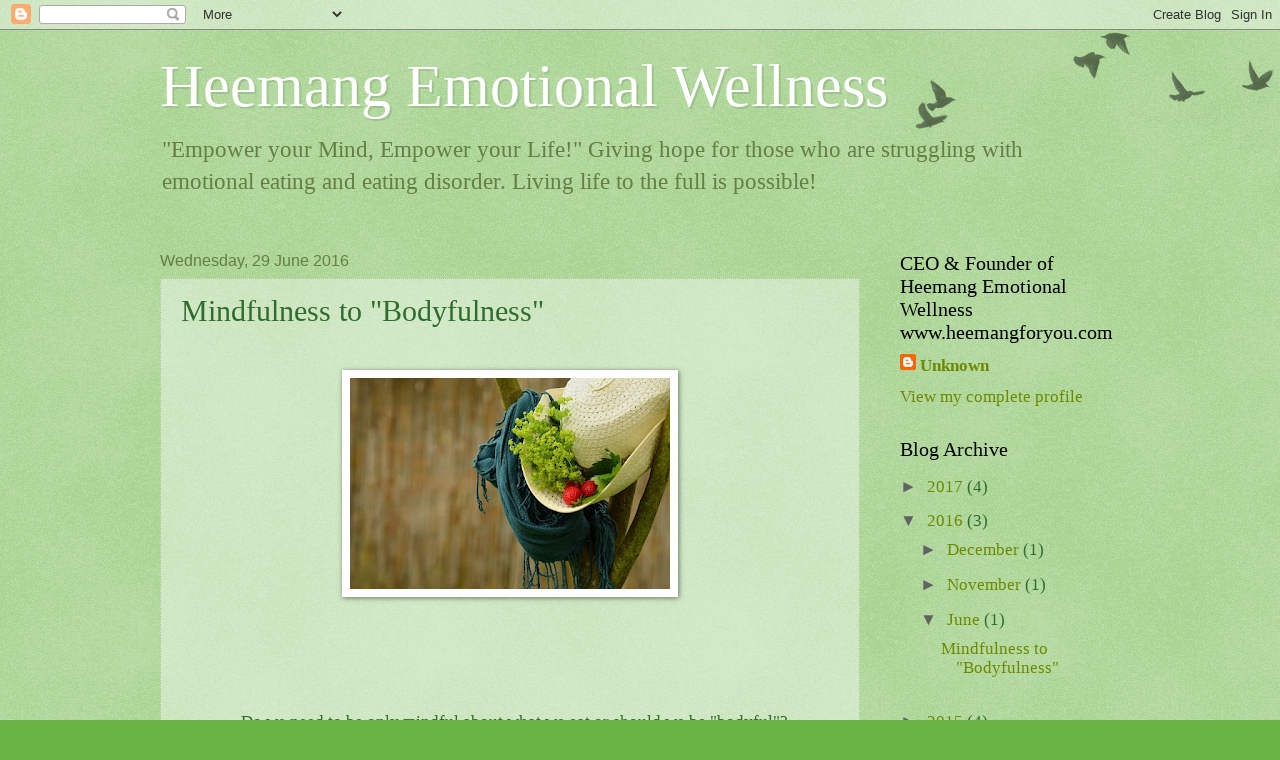

--- FILE ---
content_type: text/html; charset=UTF-8
request_url: http://blog.heemangforyou.com/2016/06/food-for-thoughts-vs-body.html
body_size: 17685
content:
<!DOCTYPE html>
<html class='v2' dir='ltr' xmlns='http://www.w3.org/1999/xhtml' xmlns:b='http://www.google.com/2005/gml/b' xmlns:data='http://www.google.com/2005/gml/data' xmlns:expr='http://www.google.com/2005/gml/expr'>
<head>
<link href='https://www.blogger.com/static/v1/widgets/335934321-css_bundle_v2.css' rel='stylesheet' type='text/css'/>
<meta content='width=1100' name='viewport'/>
<meta content='text/html; charset=UTF-8' http-equiv='Content-Type'/>
<meta content='blogger' name='generator'/>
<link href='http://blog.heemangforyou.com/favicon.ico' rel='icon' type='image/x-icon'/>
<link href='http://blog.heemangforyou.com/2016/06/food-for-thoughts-vs-body.html' rel='canonical'/>
<link rel="alternate" type="application/atom+xml" title="Heemang Emotional Wellness - Atom" href="http://blog.heemangforyou.com/feeds/posts/default" />
<link rel="alternate" type="application/rss+xml" title="Heemang Emotional Wellness - RSS" href="http://blog.heemangforyou.com/feeds/posts/default?alt=rss" />
<link rel="service.post" type="application/atom+xml" title="Heemang Emotional Wellness - Atom" href="https://www.blogger.com/feeds/5256239898680476161/posts/default" />

<link rel="alternate" type="application/atom+xml" title="Heemang Emotional Wellness - Atom" href="http://blog.heemangforyou.com/feeds/4239777748029024952/comments/default" />
<!--Can't find substitution for tag [blog.ieCssRetrofitLinks]-->
<link href='https://blogger.googleusercontent.com/img/b/R29vZ2xl/AVvXsEihPk_6f_zRURm0V1LvQWu2Q4Sn4yJDvtOtvTJf-BIbOQA1kPNyO0DPMhoNKMgGghg__DKvtzJ_6qLddoQmb-5_8Tzl2M3pxGKo-aB-TBOZmVtoU7RvETJ0GeO0jrjefHS4xjwjWrnfDNLS/s320/hat-1472974_640.jpg' rel='image_src'/>
<meta content='http://blog.heemangforyou.com/2016/06/food-for-thoughts-vs-body.html' property='og:url'/>
<meta content='    Mindfulness to &quot;Bodyfulness&quot;' property='og:title'/>
<meta content='                            Do we need to be only mindful about what we eat or should we be &quot;bodyful&quot;?   I don&#39;t know how you feel about eat...' property='og:description'/>
<meta content='https://blogger.googleusercontent.com/img/b/R29vZ2xl/AVvXsEihPk_6f_zRURm0V1LvQWu2Q4Sn4yJDvtOtvTJf-BIbOQA1kPNyO0DPMhoNKMgGghg__DKvtzJ_6qLddoQmb-5_8Tzl2M3pxGKo-aB-TBOZmVtoU7RvETJ0GeO0jrjefHS4xjwjWrnfDNLS/w1200-h630-p-k-no-nu/hat-1472974_640.jpg' property='og:image'/>
<title>Heemang Emotional Wellness:     Mindfulness to "Bodyfulness"</title>
<style id='page-skin-1' type='text/css'><!--
/*
-----------------------------------------------
Blogger Template Style
Name:     Watermark
Designer: Blogger
URL:      www.blogger.com
----------------------------------------------- */
/* Variable definitions
====================
<Variable name="keycolor" description="Main Color" type="color" default="#c0a154"/>
<Group description="Page Text" selector="body">
<Variable name="body.font" description="Font" type="font"
default="normal normal 14px Arial, Tahoma, Helvetica, FreeSans, sans-serif"/>
<Variable name="body.text.color" description="Text Color" type="color" default="#333333"/>
</Group>
<Group description="Backgrounds" selector=".main-inner">
<Variable name="body.background.color" description="Outer Background" type="color" default="#c0a154"/>
<Variable name="footer.background.color" description="Footer Background" type="color" default="transparent"/>
</Group>
<Group description="Links" selector=".main-inner">
<Variable name="link.color" description="Link Color" type="color" default="#cc3300"/>
<Variable name="link.visited.color" description="Visited Color" type="color" default="#993322"/>
<Variable name="link.hover.color" description="Hover Color" type="color" default="#ff3300"/>
</Group>
<Group description="Blog Title" selector=".header h1">
<Variable name="header.font" description="Title Font" type="font"
default="normal normal 60px Georgia, Utopia, 'Palatino Linotype', Palatino, serif"/>
<Variable name="header.text.color" description="Title Color" type="color" default="#ffffff" />
</Group>
<Group description="Blog Description" selector=".header .description">
<Variable name="description.text.color" description="Description Color" type="color"
default="#997755" />
</Group>
<Group description="Tabs Text" selector=".tabs-inner .widget li a">
<Variable name="tabs.font" description="Font" type="font"
default="normal normal 20px Georgia, Utopia, 'Palatino Linotype', Palatino, serif"/>
<Variable name="tabs.text.color" description="Text Color" type="color" default="#6e8900"/>
<Variable name="tabs.selected.text.color" description="Selected Color" type="color" default="#000000"/>
</Group>
<Group description="Tabs Background" selector=".tabs-outer .PageList">
<Variable name="tabs.background.color" description="Background Color" type="color" default="transparent"/>
<Variable name="tabs.separator.color" description="Separator Color" type="color" default="#69b442"/>
</Group>
<Group description="Date Header" selector="h2.date-header">
<Variable name="date.font" description="Font" type="font"
default="normal normal 16px Arial, Tahoma, Helvetica, FreeSans, sans-serif"/>
<Variable name="date.text.color" description="Text Color" type="color" default="#997755"/>
</Group>
<Group description="Post" selector="h3.post-title, .comments h4">
<Variable name="post.title.font" description="Title Font" type="font"
default="normal normal 30px Georgia, Utopia, 'Palatino Linotype', Palatino, serif"/>
<Variable name="post.background.color" description="Background Color" type="color" default="transparent"/>
<Variable name="post.border.color" description="Border Color" type="color" default="#ccbb99" />
</Group>
<Group description="Post Footer" selector=".post-footer">
<Variable name="post.footer.text.color" description="Text Color" type="color" default="#997755"/>
</Group>
<Group description="Gadgets" selector="h2">
<Variable name="widget.title.font" description="Title Font" type="font"
default="normal normal 20px Georgia, Utopia, 'Palatino Linotype', Palatino, serif"/>
<Variable name="widget.title.text.color" description="Title Color" type="color" default="#000000"/>
<Variable name="widget.alternate.text.color" description="Alternate Color" type="color" default="#777777"/>
</Group>
<Group description="Footer" selector=".footer-inner">
<Variable name="footer.text.color" description="Text Color" type="color" default="#2f6c2f"/>
<Variable name="footer.widget.title.text.color" description="Gadget Title Color" type="color" default="#000000"/>
</Group>
<Group description="Footer Links" selector=".footer-inner">
<Variable name="footer.link.color" description="Link Color" type="color" default="#6e8900"/>
<Variable name="footer.link.visited.color" description="Visited Color" type="color" default="#41460f"/>
<Variable name="footer.link.hover.color" description="Hover Color" type="color" default="#bbdc00"/>
</Group>
<Variable name="body.background" description="Body Background" type="background"
color="#69b442" default="$(color) url(https://resources.blogblog.com/blogblog/data/1kt/watermark/body_background_birds.png) repeat scroll top left"/>
<Variable name="body.background.overlay" description="Overlay Background" type="background" color="#69b442"
default="transparent url(https://resources.blogblog.com/blogblog/data/1kt/watermark/body_overlay_birds.png) no-repeat scroll top right"/>
<Variable name="body.background.overlay.height" description="Overlay Background Height" type="length" default="121px" min="0" max="1000px"/>
<Variable name="tabs.background.inner" description="Tabs Background Inner" type="url" default="none"/>
<Variable name="tabs.background.outer" description="Tabs Background Outer" type="url" default="none"/>
<Variable name="tabs.border.size" description="Tabs Border Size" type="length" default="0" min="0" max="10px"/>
<Variable name="tabs.shadow.spread" description="Tabs Shadow Spread" type="length" default="0" min="0" max="100px"/>
<Variable name="main.padding.top" description="Main Padding Top" type="length" default="30px" min="0" max="100px"/>
<Variable name="main.cap.height" description="Main Cap Height" type="length" default="0" min="0" max="100px"/>
<Variable name="main.cap.image" description="Main Cap Image" type="url" default="none"/>
<Variable name="main.cap.overlay" description="Main Cap Overlay" type="url" default="none"/>
<Variable name="main.background" description="Main Background" type="background"
default="transparent none no-repeat scroll top left"/>
<Variable name="post.background.url" description="Post Background URL" type="url"
default="url(https://resources.blogblog.com/blogblog/data/1kt/watermark/post_background_birds.png)"/>
<Variable name="post.border.size" description="Post Border Size" type="length" default="1px" min="0" max="10px"/>
<Variable name="post.border.style" description="Post Border Style" type="string" default="dotted"/>
<Variable name="post.shadow.spread" description="Post Shadow Spread" type="length" default="0" min="0" max="100px"/>
<Variable name="footer.background" description="Footer Background" type="background"
color="#000000" default="$(color) url(https://resources.blogblog.com/blogblog/data/1kt/watermark/body_background_navigator.png) repeat scroll top left"/>
<Variable name="mobile.background.overlay" description="Mobile Background Overlay" type="string"
default="transparent none repeat scroll top left"/>
<Variable name="startSide" description="Side where text starts in blog language" type="automatic" default="left"/>
<Variable name="endSide" description="Side where text ends in blog language" type="automatic" default="right"/>
*/
/* Use this with templates/1ktemplate-*.html */
/* Content
----------------------------------------------- */
body {
font: normal normal 18px Georgia, Utopia, 'Palatino Linotype', Palatino, serif;
color: #2f6c2f;
background: #69b442 url(https://resources.blogblog.com/blogblog/data/1kt/watermark/body_background_birds.png) repeat scroll top left;
}
html body .content-outer {
min-width: 0;
max-width: 100%;
width: 100%;
}
.content-outer {
font-size: 92%;
}
a:link {
text-decoration:none;
color: #6e8900;
}
a:visited {
text-decoration:none;
color: #41460f;
}
a:hover {
text-decoration:underline;
color: #bbdc00;
}
.body-fauxcolumns .cap-top {
margin-top: 30px;
background: transparent url(https://resources.blogblog.com/blogblog/data/1kt/watermark/body_overlay_birds.png) no-repeat scroll top right;
height: 121px;
}
.content-inner {
padding: 0;
}
/* Header
----------------------------------------------- */
.header-inner .Header .titlewrapper,
.header-inner .Header .descriptionwrapper {
padding-left: 20px;
padding-right: 20px;
}
.Header h1 {
font: normal normal 60px Georgia, Utopia, 'Palatino Linotype', Palatino, serif;
color: #ffffff;
text-shadow: 2px 2px rgba(0, 0, 0, .1);
}
.Header h1 a {
color: #ffffff;
}
.Header .description {
font-size: 140%;
color: #657e46;
}
/* Tabs
----------------------------------------------- */
.tabs-inner .section {
margin: 0 20px;
}
.tabs-inner .PageList, .tabs-inner .LinkList, .tabs-inner .Labels {
margin-left: -11px;
margin-right: -11px;
background-color: transparent;
border-top: 0 solid #ffffff;
border-bottom: 0 solid #ffffff;
-moz-box-shadow: 0 0 0 rgba(0, 0, 0, .3);
-webkit-box-shadow: 0 0 0 rgba(0, 0, 0, .3);
-goog-ms-box-shadow: 0 0 0 rgba(0, 0, 0, .3);
box-shadow: 0 0 0 rgba(0, 0, 0, .3);
}
.tabs-inner .PageList .widget-content,
.tabs-inner .LinkList .widget-content,
.tabs-inner .Labels .widget-content {
margin: -3px -11px;
background: transparent none  no-repeat scroll right;
}
.tabs-inner .widget ul {
padding: 2px 25px;
max-height: 34px;
background: transparent none no-repeat scroll left;
}
.tabs-inner .widget li {
border: none;
}
.tabs-inner .widget li a {
display: inline-block;
padding: .25em 1em;
font: normal normal 20px Georgia, Utopia, 'Palatino Linotype', Palatino, serif;
color: #6e8900;
border-right: 1px solid #69b442;
}
.tabs-inner .widget li:first-child a {
border-left: 1px solid #69b442;
}
.tabs-inner .widget li.selected a, .tabs-inner .widget li a:hover {
color: #000000;
}
/* Headings
----------------------------------------------- */
h2 {
font: normal normal 20px Georgia, Utopia, 'Palatino Linotype', Palatino, serif;
color: #000000;
margin: 0 0 .5em;
}
h2.date-header {
font: normal normal 16px Arial, Tahoma, Helvetica, FreeSans, sans-serif;
color: #657e46;
}
/* Main
----------------------------------------------- */
.main-inner .column-center-inner,
.main-inner .column-left-inner,
.main-inner .column-right-inner {
padding: 0 5px;
}
.main-outer {
margin-top: 0;
background: transparent none no-repeat scroll top left;
}
.main-inner {
padding-top: 30px;
}
.main-cap-top {
position: relative;
}
.main-cap-top .cap-right {
position: absolute;
height: 0;
width: 100%;
bottom: 0;
background: transparent none repeat-x scroll bottom center;
}
.main-cap-top .cap-left {
position: absolute;
height: 245px;
width: 280px;
right: 0;
bottom: 0;
background: transparent none no-repeat scroll bottom left;
}
/* Posts
----------------------------------------------- */
.post-outer {
padding: 15px 20px;
margin: 0 0 25px;
background: transparent url(https://resources.blogblog.com/blogblog/data/1kt/watermark/post_background_birds.png) repeat scroll top left;
_background-image: none;
border: dotted 1px #a3c68e;
-moz-box-shadow: 0 0 0 rgba(0, 0, 0, .1);
-webkit-box-shadow: 0 0 0 rgba(0, 0, 0, .1);
-goog-ms-box-shadow: 0 0 0 rgba(0, 0, 0, .1);
box-shadow: 0 0 0 rgba(0, 0, 0, .1);
}
h3.post-title {
font: normal normal 30px Georgia, Utopia, 'Palatino Linotype', Palatino, serif;
margin: 0;
}
.comments h4 {
font: normal normal 30px Georgia, Utopia, 'Palatino Linotype', Palatino, serif;
margin: 1em 0 0;
}
.post-body {
font-size: 105%;
line-height: 1.5;
position: relative;
}
.post-header {
margin: 0 0 1em;
color: #657e46;
}
.post-footer {
margin: 10px 0 0;
padding: 10px 0 0;
color: #657e46;
border-top: dashed 1px #626262;
}
#blog-pager {
font-size: 140%
}
#comments .comment-author {
padding-top: 1.5em;
border-top: dashed 1px #626262;
background-position: 0 1.5em;
}
#comments .comment-author:first-child {
padding-top: 0;
border-top: none;
}
.avatar-image-container {
margin: .2em 0 0;
}
/* Comments
----------------------------------------------- */
.comments .comments-content .icon.blog-author {
background-repeat: no-repeat;
background-image: url([data-uri]);
}
.comments .comments-content .loadmore a {
border-top: 1px solid #626262;
border-bottom: 1px solid #626262;
}
.comments .continue {
border-top: 2px solid #626262;
}
/* Widgets
----------------------------------------------- */
.widget ul, .widget #ArchiveList ul.flat {
padding: 0;
list-style: none;
}
.widget ul li, .widget #ArchiveList ul.flat li {
padding: .35em 0;
text-indent: 0;
border-top: dashed 1px #626262;
}
.widget ul li:first-child, .widget #ArchiveList ul.flat li:first-child {
border-top: none;
}
.widget .post-body ul {
list-style: disc;
}
.widget .post-body ul li {
border: none;
}
.widget .zippy {
color: #626262;
}
.post-body img, .post-body .tr-caption-container, .Profile img, .Image img,
.BlogList .item-thumbnail img {
padding: 5px;
background: #fff;
-moz-box-shadow: 1px 1px 5px rgba(0, 0, 0, .5);
-webkit-box-shadow: 1px 1px 5px rgba(0, 0, 0, .5);
-goog-ms-box-shadow: 1px 1px 5px rgba(0, 0, 0, .5);
box-shadow: 1px 1px 5px rgba(0, 0, 0, .5);
}
.post-body img, .post-body .tr-caption-container {
padding: 8px;
}
.post-body .tr-caption-container {
color: #333333;
}
.post-body .tr-caption-container img {
padding: 0;
background: transparent;
border: none;
-moz-box-shadow: 0 0 0 rgba(0, 0, 0, .1);
-webkit-box-shadow: 0 0 0 rgba(0, 0, 0, .1);
-goog-ms-box-shadow: 0 0 0 rgba(0, 0, 0, .1);
box-shadow: 0 0 0 rgba(0, 0, 0, .1);
}
/* Footer
----------------------------------------------- */
.footer-outer {
color:#a3c68e;
background: #000000 url(https://resources.blogblog.com/blogblog/data/1kt/watermark/body_background_navigator.png) repeat scroll top left;
}
.footer-outer a {
color: #e3ff43;
}
.footer-outer a:visited {
color: #b6cf22;
}
.footer-outer a:hover {
color: #e1ff68;
}
.footer-outer .widget h2 {
color: #c8ebb2;
}
/* Mobile
----------------------------------------------- */
body.mobile  {
background-size: 100% auto;
}
.mobile .body-fauxcolumn-outer {
background: transparent none repeat scroll top left;
}
html .mobile .mobile-date-outer {
border-bottom: none;
background: transparent url(https://resources.blogblog.com/blogblog/data/1kt/watermark/post_background_birds.png) repeat scroll top left;
_background-image: none;
margin-bottom: 10px;
}
.mobile .main-inner .date-outer {
padding: 0;
}
.mobile .main-inner .date-header {
margin: 10px;
}
.mobile .main-cap-top {
z-index: -1;
}
.mobile .content-outer {
font-size: 100%;
}
.mobile .post-outer {
padding: 10px;
}
.mobile .main-cap-top .cap-left {
background: transparent none no-repeat scroll bottom left;
}
.mobile .body-fauxcolumns .cap-top {
margin: 0;
}
.mobile-link-button {
background: transparent url(https://resources.blogblog.com/blogblog/data/1kt/watermark/post_background_birds.png) repeat scroll top left;
}
.mobile-link-button a:link, .mobile-link-button a:visited {
color: #6e8900;
}
.mobile-index-date .date-header {
color: #657e46;
}
.mobile-index-contents {
color: #2f6c2f;
}
.mobile .tabs-inner .section {
margin: 0;
}
.mobile .tabs-inner .PageList {
margin-left: 0;
margin-right: 0;
}
.mobile .tabs-inner .PageList .widget-content {
margin: 0;
color: #000000;
background: transparent url(https://resources.blogblog.com/blogblog/data/1kt/watermark/post_background_birds.png) repeat scroll top left;
}
.mobile .tabs-inner .PageList .widget-content .pagelist-arrow {
border-left: 1px solid #69b442;
}

--></style>
<style id='template-skin-1' type='text/css'><!--
body {
min-width: 1000px;
}
.content-outer, .content-fauxcolumn-outer, .region-inner {
min-width: 1000px;
max-width: 1000px;
_width: 1000px;
}
.main-inner .columns {
padding-left: 0px;
padding-right: 260px;
}
.main-inner .fauxcolumn-center-outer {
left: 0px;
right: 260px;
/* IE6 does not respect left and right together */
_width: expression(this.parentNode.offsetWidth -
parseInt("0px") -
parseInt("260px") + 'px');
}
.main-inner .fauxcolumn-left-outer {
width: 0px;
}
.main-inner .fauxcolumn-right-outer {
width: 260px;
}
.main-inner .column-left-outer {
width: 0px;
right: 100%;
margin-left: -0px;
}
.main-inner .column-right-outer {
width: 260px;
margin-right: -260px;
}
#layout {
min-width: 0;
}
#layout .content-outer {
min-width: 0;
width: 800px;
}
#layout .region-inner {
min-width: 0;
width: auto;
}
body#layout div.add_widget {
padding: 8px;
}
body#layout div.add_widget a {
margin-left: 32px;
}
--></style>
<link href='https://www.blogger.com/dyn-css/authorization.css?targetBlogID=5256239898680476161&amp;zx=984b11b3-d153-4e27-88ab-ad37b0ab4b14' media='none' onload='if(media!=&#39;all&#39;)media=&#39;all&#39;' rel='stylesheet'/><noscript><link href='https://www.blogger.com/dyn-css/authorization.css?targetBlogID=5256239898680476161&amp;zx=984b11b3-d153-4e27-88ab-ad37b0ab4b14' rel='stylesheet'/></noscript>
<meta name='google-adsense-platform-account' content='ca-host-pub-1556223355139109'/>
<meta name='google-adsense-platform-domain' content='blogspot.com'/>

<!-- data-ad-client=ca-pub-6990051328184768 -->

</head>
<body class='loading'>
<div class='navbar section' id='navbar' name='Navbar'><div class='widget Navbar' data-version='1' id='Navbar1'><script type="text/javascript">
    function setAttributeOnload(object, attribute, val) {
      if(window.addEventListener) {
        window.addEventListener('load',
          function(){ object[attribute] = val; }, false);
      } else {
        window.attachEvent('onload', function(){ object[attribute] = val; });
      }
    }
  </script>
<div id="navbar-iframe-container"></div>
<script type="text/javascript" src="https://apis.google.com/js/platform.js"></script>
<script type="text/javascript">
      gapi.load("gapi.iframes:gapi.iframes.style.bubble", function() {
        if (gapi.iframes && gapi.iframes.getContext) {
          gapi.iframes.getContext().openChild({
              url: 'https://www.blogger.com/navbar/5256239898680476161?po\x3d4239777748029024952\x26origin\x3dhttp://blog.heemangforyou.com',
              where: document.getElementById("navbar-iframe-container"),
              id: "navbar-iframe"
          });
        }
      });
    </script><script type="text/javascript">
(function() {
var script = document.createElement('script');
script.type = 'text/javascript';
script.src = '//pagead2.googlesyndication.com/pagead/js/google_top_exp.js';
var head = document.getElementsByTagName('head')[0];
if (head) {
head.appendChild(script);
}})();
</script>
</div></div>
<div class='body-fauxcolumns'>
<div class='fauxcolumn-outer body-fauxcolumn-outer'>
<div class='cap-top'>
<div class='cap-left'></div>
<div class='cap-right'></div>
</div>
<div class='fauxborder-left'>
<div class='fauxborder-right'></div>
<div class='fauxcolumn-inner'>
</div>
</div>
<div class='cap-bottom'>
<div class='cap-left'></div>
<div class='cap-right'></div>
</div>
</div>
</div>
<div class='content'>
<div class='content-fauxcolumns'>
<div class='fauxcolumn-outer content-fauxcolumn-outer'>
<div class='cap-top'>
<div class='cap-left'></div>
<div class='cap-right'></div>
</div>
<div class='fauxborder-left'>
<div class='fauxborder-right'></div>
<div class='fauxcolumn-inner'>
</div>
</div>
<div class='cap-bottom'>
<div class='cap-left'></div>
<div class='cap-right'></div>
</div>
</div>
</div>
<div class='content-outer'>
<div class='content-cap-top cap-top'>
<div class='cap-left'></div>
<div class='cap-right'></div>
</div>
<div class='fauxborder-left content-fauxborder-left'>
<div class='fauxborder-right content-fauxborder-right'></div>
<div class='content-inner'>
<header>
<div class='header-outer'>
<div class='header-cap-top cap-top'>
<div class='cap-left'></div>
<div class='cap-right'></div>
</div>
<div class='fauxborder-left header-fauxborder-left'>
<div class='fauxborder-right header-fauxborder-right'></div>
<div class='region-inner header-inner'>
<div class='header section' id='header' name='Header'><div class='widget Header' data-version='1' id='Header1'>
<div id='header-inner'>
<div class='titlewrapper'>
<h1 class='title'>
<a href='http://blog.heemangforyou.com/'>
Heemang Emotional Wellness
</a>
</h1>
</div>
<div class='descriptionwrapper'>
<p class='description'><span>"Empower your Mind, Empower your Life!" Giving hope for those who are struggling with emotional eating and eating disorder. Living life to the full is possible!</span></p>
</div>
</div>
</div></div>
</div>
</div>
<div class='header-cap-bottom cap-bottom'>
<div class='cap-left'></div>
<div class='cap-right'></div>
</div>
</div>
</header>
<div class='tabs-outer'>
<div class='tabs-cap-top cap-top'>
<div class='cap-left'></div>
<div class='cap-right'></div>
</div>
<div class='fauxborder-left tabs-fauxborder-left'>
<div class='fauxborder-right tabs-fauxborder-right'></div>
<div class='region-inner tabs-inner'>
<div class='tabs no-items section' id='crosscol' name='Cross-column'></div>
<div class='tabs no-items section' id='crosscol-overflow' name='Cross-Column 2'></div>
</div>
</div>
<div class='tabs-cap-bottom cap-bottom'>
<div class='cap-left'></div>
<div class='cap-right'></div>
</div>
</div>
<div class='main-outer'>
<div class='main-cap-top cap-top'>
<div class='cap-left'></div>
<div class='cap-right'></div>
</div>
<div class='fauxborder-left main-fauxborder-left'>
<div class='fauxborder-right main-fauxborder-right'></div>
<div class='region-inner main-inner'>
<div class='columns fauxcolumns'>
<div class='fauxcolumn-outer fauxcolumn-center-outer'>
<div class='cap-top'>
<div class='cap-left'></div>
<div class='cap-right'></div>
</div>
<div class='fauxborder-left'>
<div class='fauxborder-right'></div>
<div class='fauxcolumn-inner'>
</div>
</div>
<div class='cap-bottom'>
<div class='cap-left'></div>
<div class='cap-right'></div>
</div>
</div>
<div class='fauxcolumn-outer fauxcolumn-left-outer'>
<div class='cap-top'>
<div class='cap-left'></div>
<div class='cap-right'></div>
</div>
<div class='fauxborder-left'>
<div class='fauxborder-right'></div>
<div class='fauxcolumn-inner'>
</div>
</div>
<div class='cap-bottom'>
<div class='cap-left'></div>
<div class='cap-right'></div>
</div>
</div>
<div class='fauxcolumn-outer fauxcolumn-right-outer'>
<div class='cap-top'>
<div class='cap-left'></div>
<div class='cap-right'></div>
</div>
<div class='fauxborder-left'>
<div class='fauxborder-right'></div>
<div class='fauxcolumn-inner'>
</div>
</div>
<div class='cap-bottom'>
<div class='cap-left'></div>
<div class='cap-right'></div>
</div>
</div>
<!-- corrects IE6 width calculation -->
<div class='columns-inner'>
<div class='column-center-outer'>
<div class='column-center-inner'>
<div class='main section' id='main' name='Main'><div class='widget Blog' data-version='1' id='Blog1'>
<div class='blog-posts hfeed'>

          <div class="date-outer">
        
<h2 class='date-header'><span>Wednesday, 29 June 2016</span></h2>

          <div class="date-posts">
        
<div class='post-outer'>
<div class='post hentry uncustomized-post-template' itemprop='blogPost' itemscope='itemscope' itemtype='http://schema.org/BlogPosting'>
<meta content='https://blogger.googleusercontent.com/img/b/R29vZ2xl/AVvXsEihPk_6f_zRURm0V1LvQWu2Q4Sn4yJDvtOtvTJf-BIbOQA1kPNyO0DPMhoNKMgGghg__DKvtzJ_6qLddoQmb-5_8Tzl2M3pxGKo-aB-TBOZmVtoU7RvETJ0GeO0jrjefHS4xjwjWrnfDNLS/s320/hat-1472974_640.jpg' itemprop='image_url'/>
<meta content='5256239898680476161' itemprop='blogId'/>
<meta content='4239777748029024952' itemprop='postId'/>
<a name='4239777748029024952'></a>
<h3 class='post-title entry-title' itemprop='name'>
    Mindfulness to "Bodyfulness"
</h3>
<div class='post-header'>
<div class='post-header-line-1'></div>
</div>
<div class='post-body entry-content' id='post-body-4239777748029024952' itemprop='description articleBody'>
<div class="p1">
<span class="s1"><br /></span></div>
<div class="separator" style="clear: both; text-align: center;">
<a href="https://blogger.googleusercontent.com/img/b/R29vZ2xl/AVvXsEihPk_6f_zRURm0V1LvQWu2Q4Sn4yJDvtOtvTJf-BIbOQA1kPNyO0DPMhoNKMgGghg__DKvtzJ_6qLddoQmb-5_8Tzl2M3pxGKo-aB-TBOZmVtoU7RvETJ0GeO0jrjefHS4xjwjWrnfDNLS/s1600/hat-1472974_640.jpg" imageanchor="1" style="margin-left: 1em; margin-right: 1em;"><img border="0" height="211" src="https://blogger.googleusercontent.com/img/b/R29vZ2xl/AVvXsEihPk_6f_zRURm0V1LvQWu2Q4Sn4yJDvtOtvTJf-BIbOQA1kPNyO0DPMhoNKMgGghg__DKvtzJ_6qLddoQmb-5_8Tzl2M3pxGKo-aB-TBOZmVtoU7RvETJ0GeO0jrjefHS4xjwjWrnfDNLS/s320/hat-1472974_640.jpg" width="320" /></a></div>
<div class="p1">
<span class="s1"><br /></span></div>
<div class="p1">
<span class="s1"><br /></span></div>
<div class="p1">
<span class="s1"><br /></span></div>
<div class="p1">
<span class="s1"><br /></span></div>
<div class="p1">
<span class="s1">&nbsp; &nbsp; &nbsp; &nbsp; &nbsp; &nbsp; &nbsp; &nbsp;Do we need to be only mindful about what we eat or should we be "bodyful"?</span></div>
<div class="p2">
<span class="s1">I don't know how you feel about eating nowadays, but sure it doesn't seem to be as simple as it once was.</span></div>
<div class="p3">
<br /></div>
<div class="p1">
<span class="s1">As of late, everything we eat has been tangled up with numbers, rules and contradictions. It is almost a sin to even think about granny's delicious Sunday cake, or to dive into a hearty meal whilst celebrating a special event.</span><span class="s2">&nbsp;</span><span class="s1">We are told that we must eat our "fives a day", and avoid almost everything that used to be our main source of energy. Of course, there is no question about the fact that times have changed. Only few of us start the day at dawn out on the field, and return by sunset. We are not as active physically, but more so mentally, which also takes up a considerable amount of energy. Let's face it, life is not simple! But why must we make something as simple as feeding ourselves so complicated?</span></div>
<div class="p3">
<br /></div>
<div class="p1">
<span class="s1">Let&#8217;s just take a moment and remind ourselves what the definition of food is.</span></div>
<div class="p2">
<span class="s1">According to Wikipedia, "food is any substance consumed to provide nutritional support for the body. It is usually of plant or animal origin and contains essential nutrients, such as carbohydrates, fat, proteins, vitamins, and minerals. The substance is ingested by an organism and assimilated by the organism's cells in an effort to produce energy, maintain life or stimulate growth.&#8221;</span></div>
<div class="p2">
<span class="s1">According to the Webster dictionary, &#8220;food is something that nourishes, sustains, or supplies.&#8221;</span></div>
<div class="p3">
<br /></div>
<div class="p1">
<span class="s1">Before I go any further, I want to make sure that it is understood that I am not trying to approach this subject from a nutritional point of view; however, nutrition is the key to stay alive. I am not going to delve deep into the number of calories one must take in and the amount of macro and micronutrients that one&#8217;s body might need for living. We can hear and read about it often enough online and in health magazines, or seek advice from a practitioner. I am trying to provoke thought and open the doors to consideration about the entire experience of eating. We may be told by any number of sources how many calories we must eat per a day, for example, but we should aim to focus on the quality of the food as opposed to the amount of calories the food contains. Unfortunately, I, and many others have not always thought this way.</span></div>
<div class="p3">
<br /></div>
<div class="p1">
<span class="s1">Having a medical background myself, I had been deeply influenced by what is "healthy" or "good for me". I have often found myself in a mental debate while sitting at the dinner table; trying to decide whether to consume what I would simply enjoy eating, or to politely excuse myself and munch on something specifically designed in the name of a healthy diet.</span></div>
<div class="p3">
<br /></div>
<div class="p1">
<span class="s1">When I was young, I spent lot of my time on our farm and in the vineyard. I loved the autumn, not just because of the satisfying feeling we had when looking at our crops, but because of the special time we had during the harvest. It was one of those occasions when the whole family would get together and work from early morning until dark. Even though we had to get up early, we had the privilege of listening to wise old tales from the adults whilst harvesting the grapes. I remember feeling so tired and hungry by lunch time, and we all, young and old, jumped for joy when we saw my father's car arriving with delicious food. Adults had to get water from the well, but us kids could only watch from a distance, as it was very deep and they were worried that we might fall in. The kids were washed and scrubbed first, and then we waited patiently in line for food to be placed on our plates. Everything tasted delicious, even food that we typically didn&#8217;t like at any other time. There was everything from chicken stew, homemade pasta, and salad, to homemade cherry pie. We often ate sitting on the sand, or wherever one could find a place to sit. There were jokes to be told and songs to be sung. At this time, eating was like a ceremony.</span></div>
<div class="p3">
<br /></div>
<div class="p1">
<span class="s1">Not one of us were thinking whether the food was "unhealthy" or how many calories it contained. Nor did we check labels or asked mum how much of whichever ingredients were added to the dishes. We didn't eat with our head, we ate because we needed to have energy to go on working for another 6 to 8 hours. We ate because our body needed it; simple as that. What was most magical about this experience was everyone being together to share the meal, hearing the stories, and having a good laugh.</span></div>
<div class="p3">
<br /></div>
<div class="p1">
<span class="s1">More recently, the notion of having families sit down at the table to eat together is almost extinct. We may say we have no time, but the truth that is we hardly make the time. Eating barely seems to be an enjoyable activity anymore. We go into the grocery store and purchase according to the labels. Granny is no longer called for the recipes to the family's favourites. We no longer eat simply because our mouth is watered by the smell of a freshly baked loaf of bread. We eat because we are told to do so and we are treating this activity as one of the many tasks that we have on our list of things to do over the course of the day. Thus, eating has become an agenda.</span></div>
<div class="p2">
<br /></div>
<div class="p1">
<span class="s1">Everything around food is so complicated nowadays that we no longer know when we are hungry. We are unable to listen tour bodies and rely on what they tell us. Rather, we rely on what we learn and hear through the media, and above all, what our emotions tell us.</span><span class="s2">&nbsp;</span><span class="s1">Yes, there is no doubt that there are people who might benefit from "watching" what they eat. Personally, I doubt if that will make much difference for them long term unless severe allergies are a factor. Just think about it: How many smokers give up smoking because they know it is not good for them? They are sitting and puffing away, being completely aware of their behaviour - and so what? Does anybody care that the label says "smoking kills" right there on the packet?</span></div>
<div class="p3">
<br /></div>
<div class="p1">
<span class="s1">Sadly, our modern lifestyle is not just demolishing the meaning of sharing and eating, but also what food is in the most basic sense. It seems the more we focus on food and eating the further we get from it and the more complicated it becomes. Perhaps what we need is to find our way back to our body and reconnect. Learning to recognize when we are hungry and what our body needs is vital, because our individual needs are all different and we cannot put everyone into one "box".</span></div>
<div class="p2">
<br /></div>
<div class="p1">
<span class="s1">Most importantly, once we learn to appreciate our body for what it can do for us and treat it with love and respect, we will regain that ability to listen and have the instinct to give it what it needs. A holistic approach, including mind, body, and soul is essential; everything must work together to reach healthfulness and happiness. As with all good things, this does take time and patience, but can be achieved through trying new activities, practicing meditation, and being more involved in the process of cooking and learning where your food comes from.</span></div>
<div class="p3">
<br /></div>
<br />
<div class="p1">
<span class="s1">So, here&#8217;s some food for thought (pun intended): What changes will you make in order to become more connected with your body?</span></div>
<div style='clear: both;'></div>
</div>
<div class='post-footer'>
<div class='post-footer-line post-footer-line-1'>
<span class='post-author vcard'>
Posted by
<span class='fn' itemprop='author' itemscope='itemscope' itemtype='http://schema.org/Person'>
<meta content='https://www.blogger.com/profile/15656488504954064337' itemprop='url'/>
<a class='g-profile' href='https://www.blogger.com/profile/15656488504954064337' rel='author' title='author profile'>
<span itemprop='name'>Unknown</span>
</a>
</span>
</span>
<span class='post-timestamp'>
at
<meta content='http://blog.heemangforyou.com/2016/06/food-for-thoughts-vs-body.html' itemprop='url'/>
<a class='timestamp-link' href='http://blog.heemangforyou.com/2016/06/food-for-thoughts-vs-body.html' rel='bookmark' title='permanent link'><abbr class='published' itemprop='datePublished' title='2016-06-29T22:50:00-07:00'>22:50</abbr></a>
</span>
<span class='post-comment-link'>
</span>
<span class='post-icons'>
<span class='item-control blog-admin pid-1581838808'>
<a href='https://www.blogger.com/post-edit.g?blogID=5256239898680476161&postID=4239777748029024952&from=pencil' title='Edit Post'>
<img alt='' class='icon-action' height='18' src='https://resources.blogblog.com/img/icon18_edit_allbkg.gif' width='18'/>
</a>
</span>
</span>
<div class='post-share-buttons goog-inline-block'>
<a class='goog-inline-block share-button sb-email' href='https://www.blogger.com/share-post.g?blogID=5256239898680476161&postID=4239777748029024952&target=email' target='_blank' title='Email This'><span class='share-button-link-text'>Email This</span></a><a class='goog-inline-block share-button sb-blog' href='https://www.blogger.com/share-post.g?blogID=5256239898680476161&postID=4239777748029024952&target=blog' onclick='window.open(this.href, "_blank", "height=270,width=475"); return false;' target='_blank' title='BlogThis!'><span class='share-button-link-text'>BlogThis!</span></a><a class='goog-inline-block share-button sb-twitter' href='https://www.blogger.com/share-post.g?blogID=5256239898680476161&postID=4239777748029024952&target=twitter' target='_blank' title='Share to X'><span class='share-button-link-text'>Share to X</span></a><a class='goog-inline-block share-button sb-facebook' href='https://www.blogger.com/share-post.g?blogID=5256239898680476161&postID=4239777748029024952&target=facebook' onclick='window.open(this.href, "_blank", "height=430,width=640"); return false;' target='_blank' title='Share to Facebook'><span class='share-button-link-text'>Share to Facebook</span></a><a class='goog-inline-block share-button sb-pinterest' href='https://www.blogger.com/share-post.g?blogID=5256239898680476161&postID=4239777748029024952&target=pinterest' target='_blank' title='Share to Pinterest'><span class='share-button-link-text'>Share to Pinterest</span></a>
</div>
</div>
<div class='post-footer-line post-footer-line-2'>
<span class='post-labels'>
Labels:
<a href='http://blog.heemangforyou.com/search/label/balanced%20life' rel='tag'>balanced life</a>,
<a href='http://blog.heemangforyou.com/search/label/body%20image' rel='tag'>body image</a>,
<a href='http://blog.heemangforyou.com/search/label/bulimia%20nervosa' rel='tag'>bulimia nervosa</a>,
<a href='http://blog.heemangforyou.com/search/label/eating%20disorder' rel='tag'>eating disorder</a>,
<a href='http://blog.heemangforyou.com/search/label/eating%20disorder%20recovery' rel='tag'>eating disorder recovery</a>,
<a href='http://blog.heemangforyou.com/search/label/emotional%20eating' rel='tag'>emotional eating</a>,
<a href='http://blog.heemangforyou.com/search/label/healing' rel='tag'>healing</a>,
<a href='http://blog.heemangforyou.com/search/label/healthy%20eating' rel='tag'>healthy eating</a>,
<a href='http://blog.heemangforyou.com/search/label/hope' rel='tag'>hope</a>,
<a href='http://blog.heemangforyou.com/search/label/orthorexia' rel='tag'>orthorexia</a>,
<a href='http://blog.heemangforyou.com/search/label/wellness' rel='tag'>wellness</a>
</span>
</div>
<div class='post-footer-line post-footer-line-3'>
<span class='post-location'>
Location:
<a href='https://maps.google.com/maps?q=Vancouver,+BC,+Canada@49.2827291,-123.12073750000002&z=10' target='_blank'>Vancouver, BC, Canada</a>
</span>
</div>
</div>
</div>
<div class='comments' id='comments'>
<a name='comments'></a>
<h4>No comments:</h4>
<div id='Blog1_comments-block-wrapper'>
<dl class='avatar-comment-indent' id='comments-block'>
</dl>
</div>
<p class='comment-footer'>
<div class='comment-form'>
<a name='comment-form'></a>
<h4 id='comment-post-message'>Post a Comment</h4>
<p>
</p>
<a href='https://www.blogger.com/comment/frame/5256239898680476161?po=4239777748029024952&hl=en-GB&saa=85391&origin=http://blog.heemangforyou.com' id='comment-editor-src'></a>
<iframe allowtransparency='true' class='blogger-iframe-colorize blogger-comment-from-post' frameborder='0' height='410px' id='comment-editor' name='comment-editor' src='' width='100%'></iframe>
<script src='https://www.blogger.com/static/v1/jsbin/2830521187-comment_from_post_iframe.js' type='text/javascript'></script>
<script type='text/javascript'>
      BLOG_CMT_createIframe('https://www.blogger.com/rpc_relay.html');
    </script>
</div>
</p>
</div>
</div>

        </div></div>
      
</div>
<div class='blog-pager' id='blog-pager'>
<span id='blog-pager-newer-link'>
<a class='blog-pager-newer-link' href='http://blog.heemangforyou.com/2016/11/13-facts-about-eating-disorders.html' id='Blog1_blog-pager-newer-link' title='Newer Post'>Newer Post</a>
</span>
<span id='blog-pager-older-link'>
<a class='blog-pager-older-link' href='http://blog.heemangforyou.com/2015/11/dear-ed-eating-disorder-its-me.html' id='Blog1_blog-pager-older-link' title='Older Post'>Older Post</a>
</span>
<a class='home-link' href='http://blog.heemangforyou.com/'>Home</a>
</div>
<div class='clear'></div>
<div class='post-feeds'>
<div class='feed-links'>
Subscribe to:
<a class='feed-link' href='http://blog.heemangforyou.com/feeds/4239777748029024952/comments/default' target='_blank' type='application/atom+xml'>Post Comments (Atom)</a>
</div>
</div>
</div><div class='widget Subscribe' data-version='1' id='Subscribe1'>
<div style='white-space:nowrap'>
<h2 class='title'>Subscribe To</h2>
<div class='widget-content'>
<div class='subscribe-wrapper subscribe-type-POST'>
<div class='subscribe expanded subscribe-type-POST' id='SW_READER_LIST_Subscribe1POST' style='display:none;'>
<div class='top'>
<span class='inner' onclick='return(_SW_toggleReaderList(event, "Subscribe1POST"));'>
<img class='subscribe-dropdown-arrow' src='https://resources.blogblog.com/img/widgets/arrow_dropdown.gif'/>
<img align='absmiddle' alt='' border='0' class='feed-icon' src='https://resources.blogblog.com/img/icon_feed12.png'/>
Posts
</span>
<div class='feed-reader-links'>
<a class='feed-reader-link' href='https://www.netvibes.com/subscribe.php?url=http%3A%2F%2Fblog.heemangforyou.com%2Ffeeds%2Fposts%2Fdefault' target='_blank'>
<img src='https://resources.blogblog.com/img/widgets/subscribe-netvibes.png'/>
</a>
<a class='feed-reader-link' href='https://add.my.yahoo.com/content?url=http%3A%2F%2Fblog.heemangforyou.com%2Ffeeds%2Fposts%2Fdefault' target='_blank'>
<img src='https://resources.blogblog.com/img/widgets/subscribe-yahoo.png'/>
</a>
<a class='feed-reader-link' href='http://blog.heemangforyou.com/feeds/posts/default' target='_blank'>
<img align='absmiddle' class='feed-icon' src='https://resources.blogblog.com/img/icon_feed12.png'/>
                  Atom
                </a>
</div>
</div>
<div class='bottom'></div>
</div>
<div class='subscribe' id='SW_READER_LIST_CLOSED_Subscribe1POST' onclick='return(_SW_toggleReaderList(event, "Subscribe1POST"));'>
<div class='top'>
<span class='inner'>
<img class='subscribe-dropdown-arrow' src='https://resources.blogblog.com/img/widgets/arrow_dropdown.gif'/>
<span onclick='return(_SW_toggleReaderList(event, "Subscribe1POST"));'>
<img align='absmiddle' alt='' border='0' class='feed-icon' src='https://resources.blogblog.com/img/icon_feed12.png'/>
Posts
</span>
</span>
</div>
<div class='bottom'></div>
</div>
</div>
<div class='subscribe-wrapper subscribe-type-PER_POST'>
<div class='subscribe expanded subscribe-type-PER_POST' id='SW_READER_LIST_Subscribe1PER_POST' style='display:none;'>
<div class='top'>
<span class='inner' onclick='return(_SW_toggleReaderList(event, "Subscribe1PER_POST"));'>
<img class='subscribe-dropdown-arrow' src='https://resources.blogblog.com/img/widgets/arrow_dropdown.gif'/>
<img align='absmiddle' alt='' border='0' class='feed-icon' src='https://resources.blogblog.com/img/icon_feed12.png'/>
Comments
</span>
<div class='feed-reader-links'>
<a class='feed-reader-link' href='https://www.netvibes.com/subscribe.php?url=http%3A%2F%2Fblog.heemangforyou.com%2Ffeeds%2F4239777748029024952%2Fcomments%2Fdefault' target='_blank'>
<img src='https://resources.blogblog.com/img/widgets/subscribe-netvibes.png'/>
</a>
<a class='feed-reader-link' href='https://add.my.yahoo.com/content?url=http%3A%2F%2Fblog.heemangforyou.com%2Ffeeds%2F4239777748029024952%2Fcomments%2Fdefault' target='_blank'>
<img src='https://resources.blogblog.com/img/widgets/subscribe-yahoo.png'/>
</a>
<a class='feed-reader-link' href='http://blog.heemangforyou.com/feeds/4239777748029024952/comments/default' target='_blank'>
<img align='absmiddle' class='feed-icon' src='https://resources.blogblog.com/img/icon_feed12.png'/>
                  Atom
                </a>
</div>
</div>
<div class='bottom'></div>
</div>
<div class='subscribe' id='SW_READER_LIST_CLOSED_Subscribe1PER_POST' onclick='return(_SW_toggleReaderList(event, "Subscribe1PER_POST"));'>
<div class='top'>
<span class='inner'>
<img class='subscribe-dropdown-arrow' src='https://resources.blogblog.com/img/widgets/arrow_dropdown.gif'/>
<span onclick='return(_SW_toggleReaderList(event, "Subscribe1PER_POST"));'>
<img align='absmiddle' alt='' border='0' class='feed-icon' src='https://resources.blogblog.com/img/icon_feed12.png'/>
Comments
</span>
</span>
</div>
<div class='bottom'></div>
</div>
</div>
<div style='clear:both'></div>
</div>
</div>
<div class='clear'></div>
</div></div>
</div>
</div>
<div class='column-left-outer'>
<div class='column-left-inner'>
<aside>
</aside>
</div>
</div>
<div class='column-right-outer'>
<div class='column-right-inner'>
<aside>
<div class='sidebar section' id='sidebar-right-1'><div class='widget Profile' data-version='1' id='Profile1'>
<h2>CEO &amp; Founder of Heemang Emotional Wellness www.heemangforyou.com</h2>
<div class='widget-content'>
<dl class='profile-datablock'>
<dt class='profile-data'>
<a class='profile-name-link g-profile' href='https://www.blogger.com/profile/15656488504954064337' rel='author' style='background-image: url(//www.blogger.com/img/logo-16.png);'>
Unknown
</a>
</dt>
</dl>
<a class='profile-link' href='https://www.blogger.com/profile/15656488504954064337' rel='author'>View my complete profile</a>
<div class='clear'></div>
</div>
</div><div class='widget BlogArchive' data-version='1' id='BlogArchive1'>
<h2>Blog Archive</h2>
<div class='widget-content'>
<div id='ArchiveList'>
<div id='BlogArchive1_ArchiveList'>
<ul class='hierarchy'>
<li class='archivedate collapsed'>
<a class='toggle' href='javascript:void(0)'>
<span class='zippy'>

        &#9658;&#160;
      
</span>
</a>
<a class='post-count-link' href='http://blog.heemangforyou.com/2017/'>
2017
</a>
<span class='post-count' dir='ltr'>(4)</span>
<ul class='hierarchy'>
<li class='archivedate collapsed'>
<a class='toggle' href='javascript:void(0)'>
<span class='zippy'>

        &#9658;&#160;
      
</span>
</a>
<a class='post-count-link' href='http://blog.heemangforyou.com/2017/12/'>
December
</a>
<span class='post-count' dir='ltr'>(2)</span>
</li>
</ul>
<ul class='hierarchy'>
<li class='archivedate collapsed'>
<a class='toggle' href='javascript:void(0)'>
<span class='zippy'>

        &#9658;&#160;
      
</span>
</a>
<a class='post-count-link' href='http://blog.heemangforyou.com/2017/03/'>
March
</a>
<span class='post-count' dir='ltr'>(1)</span>
</li>
</ul>
<ul class='hierarchy'>
<li class='archivedate collapsed'>
<a class='toggle' href='javascript:void(0)'>
<span class='zippy'>

        &#9658;&#160;
      
</span>
</a>
<a class='post-count-link' href='http://blog.heemangforyou.com/2017/01/'>
January
</a>
<span class='post-count' dir='ltr'>(1)</span>
</li>
</ul>
</li>
</ul>
<ul class='hierarchy'>
<li class='archivedate expanded'>
<a class='toggle' href='javascript:void(0)'>
<span class='zippy toggle-open'>

        &#9660;&#160;
      
</span>
</a>
<a class='post-count-link' href='http://blog.heemangforyou.com/2016/'>
2016
</a>
<span class='post-count' dir='ltr'>(3)</span>
<ul class='hierarchy'>
<li class='archivedate collapsed'>
<a class='toggle' href='javascript:void(0)'>
<span class='zippy'>

        &#9658;&#160;
      
</span>
</a>
<a class='post-count-link' href='http://blog.heemangforyou.com/2016/12/'>
December
</a>
<span class='post-count' dir='ltr'>(1)</span>
</li>
</ul>
<ul class='hierarchy'>
<li class='archivedate collapsed'>
<a class='toggle' href='javascript:void(0)'>
<span class='zippy'>

        &#9658;&#160;
      
</span>
</a>
<a class='post-count-link' href='http://blog.heemangforyou.com/2016/11/'>
November
</a>
<span class='post-count' dir='ltr'>(1)</span>
</li>
</ul>
<ul class='hierarchy'>
<li class='archivedate expanded'>
<a class='toggle' href='javascript:void(0)'>
<span class='zippy toggle-open'>

        &#9660;&#160;
      
</span>
</a>
<a class='post-count-link' href='http://blog.heemangforyou.com/2016/06/'>
June
</a>
<span class='post-count' dir='ltr'>(1)</span>
<ul class='posts'>
<li><a href='http://blog.heemangforyou.com/2016/06/food-for-thoughts-vs-body.html'>Mindfulness to &quot;Bodyfulness&quot;</a></li>
</ul>
</li>
</ul>
</li>
</ul>
<ul class='hierarchy'>
<li class='archivedate collapsed'>
<a class='toggle' href='javascript:void(0)'>
<span class='zippy'>

        &#9658;&#160;
      
</span>
</a>
<a class='post-count-link' href='http://blog.heemangforyou.com/2015/'>
2015
</a>
<span class='post-count' dir='ltr'>(4)</span>
<ul class='hierarchy'>
<li class='archivedate collapsed'>
<a class='toggle' href='javascript:void(0)'>
<span class='zippy'>

        &#9658;&#160;
      
</span>
</a>
<a class='post-count-link' href='http://blog.heemangforyou.com/2015/11/'>
November
</a>
<span class='post-count' dir='ltr'>(1)</span>
</li>
</ul>
<ul class='hierarchy'>
<li class='archivedate collapsed'>
<a class='toggle' href='javascript:void(0)'>
<span class='zippy'>

        &#9658;&#160;
      
</span>
</a>
<a class='post-count-link' href='http://blog.heemangforyou.com/2015/04/'>
April
</a>
<span class='post-count' dir='ltr'>(1)</span>
</li>
</ul>
<ul class='hierarchy'>
<li class='archivedate collapsed'>
<a class='toggle' href='javascript:void(0)'>
<span class='zippy'>

        &#9658;&#160;
      
</span>
</a>
<a class='post-count-link' href='http://blog.heemangforyou.com/2015/01/'>
January
</a>
<span class='post-count' dir='ltr'>(2)</span>
</li>
</ul>
</li>
</ul>
<ul class='hierarchy'>
<li class='archivedate collapsed'>
<a class='toggle' href='javascript:void(0)'>
<span class='zippy'>

        &#9658;&#160;
      
</span>
</a>
<a class='post-count-link' href='http://blog.heemangforyou.com/2014/'>
2014
</a>
<span class='post-count' dir='ltr'>(3)</span>
<ul class='hierarchy'>
<li class='archivedate collapsed'>
<a class='toggle' href='javascript:void(0)'>
<span class='zippy'>

        &#9658;&#160;
      
</span>
</a>
<a class='post-count-link' href='http://blog.heemangforyou.com/2014/11/'>
November
</a>
<span class='post-count' dir='ltr'>(1)</span>
</li>
</ul>
<ul class='hierarchy'>
<li class='archivedate collapsed'>
<a class='toggle' href='javascript:void(0)'>
<span class='zippy'>

        &#9658;&#160;
      
</span>
</a>
<a class='post-count-link' href='http://blog.heemangforyou.com/2014/10/'>
October
</a>
<span class='post-count' dir='ltr'>(1)</span>
</li>
</ul>
<ul class='hierarchy'>
<li class='archivedate collapsed'>
<a class='toggle' href='javascript:void(0)'>
<span class='zippy'>

        &#9658;&#160;
      
</span>
</a>
<a class='post-count-link' href='http://blog.heemangforyou.com/2014/08/'>
August
</a>
<span class='post-count' dir='ltr'>(1)</span>
</li>
</ul>
</li>
</ul>
</div>
</div>
<div class='clear'></div>
</div>
</div><div class='widget ContactForm' data-version='1' id='ContactForm1'>
<h2 class='title'>Contact Form</h2>
<div class='contact-form-widget'>
<div class='form'>
<form name='contact-form'>
<p></p>
Name
<br/>
<input class='contact-form-name' id='ContactForm1_contact-form-name' name='name' size='30' type='text' value=''/>
<p></p>
Email
<span style='font-weight: bolder;'>*</span>
<br/>
<input class='contact-form-email' id='ContactForm1_contact-form-email' name='email' size='30' type='text' value=''/>
<p></p>
Message
<span style='font-weight: bolder;'>*</span>
<br/>
<textarea class='contact-form-email-message' cols='25' id='ContactForm1_contact-form-email-message' name='email-message' rows='5'></textarea>
<p></p>
<input class='contact-form-button contact-form-button-submit' id='ContactForm1_contact-form-submit' type='button' value='Send'/>
<p></p>
<div style='text-align: center; max-width: 222px; width: 100%'>
<p class='contact-form-error-message' id='ContactForm1_contact-form-error-message'></p>
<p class='contact-form-success-message' id='ContactForm1_contact-form-success-message'></p>
</div>
</form>
</div>
</div>
<div class='clear'></div>
</div><div class='widget Translate' data-version='1' id='Translate1'>
<h2 class='title'>Translate</h2>
<div id='google_translate_element'></div>
<script>
    function googleTranslateElementInit() {
      new google.translate.TranslateElement({
        pageLanguage: 'en',
        autoDisplay: 'true',
        layout: google.translate.TranslateElement.InlineLayout.VERTICAL
      }, 'google_translate_element');
    }
  </script>
<script src='//translate.google.com/translate_a/element.js?cb=googleTranslateElementInit'></script>
<div class='clear'></div>
</div><div class='widget Stats' data-version='1' id='Stats3'>
<h2>Total Pageviews</h2>
<div class='widget-content'>
<div id='Stats3_content' style='display: none;'>
<span class='counter-wrapper text-counter-wrapper' id='Stats3_totalCount'>
</span>
<div class='clear'></div>
</div>
</div>
</div><div class='widget Label' data-version='1' id='Label1'>
<h2>Labels</h2>
<div class='widget-content list-label-widget-content'>
<ul>
<li>
<a dir='ltr' href='http://blog.heemangforyou.com/search/label/anorexia%20nervosa'>anorexia nervosa</a>
</li>
<li>
<a dir='ltr' href='http://blog.heemangforyou.com/search/label/balanced%20life'>balanced life</a>
</li>
<li>
<a dir='ltr' href='http://blog.heemangforyou.com/search/label/body%20image'>body image</a>
</li>
<li>
<a dir='ltr' href='http://blog.heemangforyou.com/search/label/bulimia%20nervosa'>bulimia nervosa</a>
</li>
<li>
<a dir='ltr' href='http://blog.heemangforyou.com/search/label/disordered%20eating'>disordered eating</a>
</li>
<li>
<a dir='ltr' href='http://blog.heemangforyou.com/search/label/eating%20disorder'>eating disorder</a>
</li>
<li>
<a dir='ltr' href='http://blog.heemangforyou.com/search/label/eating%20disorder%20recovery'>eating disorder recovery</a>
</li>
<li>
<a dir='ltr' href='http://blog.heemangforyou.com/search/label/embrace%20life'>embrace life</a>
</li>
<li>
<a dir='ltr' href='http://blog.heemangforyou.com/search/label/emotional%20eating'>emotional eating</a>
</li>
<li>
<a dir='ltr' href='http://blog.heemangforyou.com/search/label/healing'>healing</a>
</li>
<li>
<a dir='ltr' href='http://blog.heemangforyou.com/search/label/health'>health</a>
</li>
<li>
<a dir='ltr' href='http://blog.heemangforyou.com/search/label/healthy%20eating'>healthy eating</a>
</li>
<li>
<a dir='ltr' href='http://blog.heemangforyou.com/search/label/hope'>hope</a>
</li>
<li>
<a dir='ltr' href='http://blog.heemangforyou.com/search/label/mental%20health'>mental health</a>
</li>
<li>
<a dir='ltr' href='http://blog.heemangforyou.com/search/label/New%20Year%20resolution'>New Year resolution</a>
</li>
<li>
<a dir='ltr' href='http://blog.heemangforyou.com/search/label/orthorexia'>orthorexia</a>
</li>
<li>
<a dir='ltr' href='http://blog.heemangforyou.com/search/label/recovery'>recovery</a>
</li>
<li>
<a dir='ltr' href='http://blog.heemangforyou.com/search/label/straving'>straving</a>
</li>
<li>
<a dir='ltr' href='http://blog.heemangforyou.com/search/label/wellness'>wellness</a>
</li>
</ul>
<div class='clear'></div>
</div>
</div><div class='widget PopularPosts' data-version='1' id='PopularPosts1'>
<h2>Popular Posts</h2>
<div class='widget-content popular-posts'>
<ul>
<li>
<div class='item-content'>
<div class='item-thumbnail'>
<a href='http://blog.heemangforyou.com/2017/03/who-is-forcing-you-to-starve.html' target='_blank'>
<img alt='' border='0' height='72' src='https://blogger.googleusercontent.com/img/b/R29vZ2xl/AVvXsEja11HcoEcfXqNIiIT78iAg36ZSXwjP2R7M1wnLHiZAtXHw31EB61hkG7tM4sCwFXCtyatW2OJxLqvEP_1FCLnEsjOk8IcXFR0WkQC0ITySexcIw34_dV5uUasYkS1IFB0X15iX1s3QdVkt/s72-c/jail-cells-429638_640.jpg' width='72'/>
</a>
</div>
<div class='item-title'><a href='http://blog.heemangforyou.com/2017/03/who-is-forcing-you-to-starve.html'>Who is forcing you to starve?</a></div>
<div class='item-snippet'>    &#160; &#160; &#160; &#160; &#160; &#160; &#160; &#160; &#160; &#160; &#160; &#160; &#160; &#160; &#160; &#160; &#160; &#160; &#160; &#160; &#160; &#160; &#160; &#160;     You may or may not have heard people say: &quot; You chose your eating disorder!...</div>
</div>
<div style='clear: both;'></div>
</li>
<li>
<div class='item-content'>
<div class='item-thumbnail'>
<a href='http://blog.heemangforyou.com/2014/09/you-can-not-choose-to-have-eating.html' target='_blank'>
<img alt='' border='0' height='72' src='https://blogger.googleusercontent.com/img/b/R29vZ2xl/AVvXsEgU_68Mx17ivZ4MszTESzvZ8X02hrQc8TsuR9jeZe6goOlPpBmViKL9T6yK3dYRL6YAmsXss2z1r-1yLQKv4pcnmB7H-RYVj3x16iN_r4UInAPo0gMhIH_vo2Jjz5m4YUatYotjLsDatHV5/s72-c/boxing.jpg' width='72'/>
</a>
</div>
<div class='item-title'><a href='http://blog.heemangforyou.com/2014/09/you-can-not-choose-to-have-eating.html'>You cannot choose to have an eating disorder but you can choose to fight against it!</a></div>
<div class='item-snippet'>&#160; &#160; &#160; &#160; &#160; &#160; &#160; &#160; &#160; &#160; &#160; &#160; &#160; &#160; &#160; &#160;       &#160; &#160; &#160; &#160; &#160; &#160; &#160; &#160; &#160; &#160; &#160; &#160; &#160;It&#39;s your battle, your fight and your victory!   &#160;You might have heard pe...</div>
</div>
<div style='clear: both;'></div>
</li>
<li>
<div class='item-content'>
<div class='item-thumbnail'>
<a href='http://blog.heemangforyou.com/2016/06/food-for-thoughts-vs-body.html' target='_blank'>
<img alt='' border='0' height='72' src='https://blogger.googleusercontent.com/img/b/R29vZ2xl/AVvXsEihPk_6f_zRURm0V1LvQWu2Q4Sn4yJDvtOtvTJf-BIbOQA1kPNyO0DPMhoNKMgGghg__DKvtzJ_6qLddoQmb-5_8Tzl2M3pxGKo-aB-TBOZmVtoU7RvETJ0GeO0jrjefHS4xjwjWrnfDNLS/s72-c/hat-1472974_640.jpg' width='72'/>
</a>
</div>
<div class='item-title'><a href='http://blog.heemangforyou.com/2016/06/food-for-thoughts-vs-body.html'>    Mindfulness to "Bodyfulness"</a></div>
<div class='item-snippet'>             &#160; &#160; &#160; &#160; &#160; &#160; &#160; &#160;Do we need to be only mindful about what we eat or should we be &quot;bodyful&quot;?   I don&#39;t know how you ...</div>
</div>
<div style='clear: both;'></div>
</li>
<li>
<div class='item-content'>
<div class='item-title'><a href='http://blog.heemangforyou.com/2014/11/is-your-worth-measured-by-what-you-eat.html'>Is your worth measured by what you eat? - Eating (food) has got no moral values..or has it..?-</a></div>
<div class='item-snippet'> Is your worth measured by what you eat? -Eating has got no moral values..... or has it...?-     &#160;I am sure you have heard your parents prai...</div>
</div>
<div style='clear: both;'></div>
</li>
<li>
<div class='item-content'>
<div class='item-title'><a href='http://blog.heemangforyou.com/2015/01/what-have-you-traded-your-eating.html'>What have you traded your eating disorder for...?</a></div>
<div class='item-snippet'>     Before I write any further, I want to clearly state that full recovery IS Possible!     What is being &#39;recovered&#39; from an eatin...</div>
</div>
<div style='clear: both;'></div>
</li>
<li>
<div class='item-content'>
<div class='item-thumbnail'>
<a href='http://blog.heemangforyou.com/2017/12/what-you-need-is-not-new-you-but-to.html' target='_blank'>
<img alt='' border='0' height='72' src='https://blogger.googleusercontent.com/img/b/R29vZ2xl/AVvXsEgmJ_-RlnMjN5vUFrXTnINb_U0H-DD14xZ5PZ2vS6Z17DMPkQFkJWpX8MTinunryoAHJB8tvRXmH_fDFhKbiZBUHgvCzZOarTvaXCqlV1SQne62umvfNiW8fY1Fk2PTB4k2ZDXsL-qwOosk/s72-c/IMG_1044.jpg' width='72'/>
</a>
</div>
<div class='item-title'><a href='http://blog.heemangforyou.com/2017/12/what-you-need-is-not-new-you-but-to.html'>What you need is not a &#8220; new you&#8221; but to embrace &#8220;You&#8221; in 2018!</a></div>
<div class='item-snippet'>                Probably you have noticed one of those advertisements with the suggestions that you need a &quot; new you&quot; - New Year, ...</div>
</div>
<div style='clear: both;'></div>
</li>
<li>
<div class='item-content'>
<div class='item-thumbnail'>
<a href='http://blog.heemangforyou.com/2017/12/full-recovery-is-possible.html' target='_blank'>
<img alt='' border='0' height='72' src='https://blogger.googleusercontent.com/img/b/R29vZ2xl/AVvXsEidIVddU7BQXmRZf-QGsndyEcRnYJD94HOHWI5KagOYzf9AtT0fppKDg5_oIJJwWqKK7Yx7cxUQVeDA97y12xyC7ff0ii1GS4bqT1zUx0fkSvc-CVYCxEtxYnWTA_7u2pwXaWBLitC0enEJ/s72-c/heart-700141_640.jpg' width='72'/>
</a>
</div>
<div class='item-title'><a href='http://blog.heemangforyou.com/2017/12/full-recovery-is-possible.html'>Full recovery IS possible!</a></div>
<div class='item-snippet'> &#160; &#160; &#160; &#160; &#160; &#160; &#160; &#160; &#160; &#160; &#160; &#160; &#160; &#160; &#160; &#160; &#160; &#160; &#160; &#160; &#160; &#160; &#160; &#160; &#160; &#160; &#160; &#160; &#160; &#160; &#160; &#160; &#160; &#160; &#160; &#160;&#160;              What does being &#39;recovered&#39; from an eating di...</div>
</div>
<div style='clear: both;'></div>
</li>
<li>
<div class='item-content'>
<div class='item-thumbnail'>
<a href='http://blog.heemangforyou.com/2015/11/dear-ed-eating-disorder-its-me.html' target='_blank'>
<img alt='' border='0' height='72' src='https://blogger.googleusercontent.com/img/b/R29vZ2xl/AVvXsEiShrivnnUW8LN95kEUjNPNdvqXv98Kw-dOFINEh8C2HMhfm6Ad-mK-h18TpG808Y9wmnx-OwQ3CkwnkEfw45nICCTCElXMLmnZQDaCot3E-rjmmdtpOU8wC85TQfldugJBegUC-Vo_FNIa/s72-c/writing-history.jpg' width='72'/>
</a>
</div>
<div class='item-title'><a href='http://blog.heemangforyou.com/2015/11/dear-ed-eating-disorder-its-me.html'>Dear ED ( eating disorder)..... it's ME!</a></div>
<div class='item-snippet'> &#160; &#160; &#160; &#160; &#160; &#160; &#160; &#160; &#160; &#160; &#160; &#160; &#160; &#160; &#160; &#160; &#160; &#160; &#160; &#160; &#160; &#160; &#160; &#160; &#160; &#160; &#160; &#160; &#160; &#160; &#160; &#160; &#160; &#160; &#160; &#160;    &#160; &#160; &#160; &#160;&#160;  &#160; &#160; &#160; &#160; &#160; &#160; &#160; &#160; &#160; &#160; &#160;&#160;   &#160; I am only guessing but you ...</div>
</div>
<div style='clear: both;'></div>
</li>
<li>
<div class='item-content'>
<div class='item-thumbnail'>
<a href='http://blog.heemangforyou.com/2015/04/the-voice-that-holds-you-back.html' target='_blank'>
<img alt='' border='0' height='72' src='https://blogger.googleusercontent.com/img/b/R29vZ2xl/AVvXsEgSmReFCIDwEKtuXHpd6bCqez4AVIU2TOrlOsWr0DCExp1ypPq_TXwepXyg2zhBseaOR9xeuYAAjj7lFgOlAdSXclJmfZWHUluS3h07qCcCxNM6QA_mJziAnpIpUQx67183bNjsRVG4WLaR/s72-c/prison_cell_of_life-1522078.jpg' width='72'/>
</a>
</div>
<div class='item-title'><a href='http://blog.heemangforyou.com/2015/04/the-voice-that-holds-you-back.html'>&#8216;The voice' that holds you back.</a></div>
<div class='item-snippet'>   Why is recovery not as attractive as most people may think it is...?     Before I begin to explain why I think recovery might not feel su...</div>
</div>
<div style='clear: both;'></div>
</li>
<li>
<div class='item-content'>
<div class='item-thumbnail'>
<a href='http://blog.heemangforyou.com/2016/11/13-facts-about-eating-disorders.html' target='_blank'>
<img alt='' border='0' height='72' src='https://blogger.googleusercontent.com/img/b/R29vZ2xl/AVvXsEierL3ZJCqYaEqjM8fhRk-pAzUhRBOjEf07Z6na1eXMMo4XRIY8NJDzr7wKEv51gouL6DWB449SdSdEwr2-9w1C00_hQvPTjfjq5nbnHBqEiqIpnMhUUenS4J5NwfQFuKATaou2KlV_k5Ri/s72-c/sculpture-447042_640.jpg' width='72'/>
</a>
</div>
<div class='item-title'><a href='http://blog.heemangforyou.com/2016/11/13-facts-about-eating-disorders.html'>13 Facts about Eating Disorders</a></div>
<div class='item-snippet'> &#160; &#160; &#160; &#160; &#160; &#160; &#160; &#160; &#160; &#160; &#160; &#160; &#160; &#160;&#160;  &#160; &#160; &#160; &#160; &#160; &#160; &#160; &#160; &#160; &#160; &#160; &#160; &#160; &#160; &#160; &#160; &#160;               1, Eating disorders are real.   2, Eating disorder kills, reg...</div>
</div>
<div style='clear: both;'></div>
</li>
</ul>
<div class='clear'></div>
</div>
</div><div class='widget HTML' data-version='1' id='HTML4'>
<h2 class='title'>About</h2>
<div class='widget-content'>
</div>
<div class='clear'></div>
</div><div class='widget HTML' data-version='1' id='HTML3'>
<h2 class='title'>Facebook</h2>
<div class='widget-content'>
</div>
<div class='clear'></div>
</div>
<div class='widget HTML' data-version='1' id='HTML1'>
<h2 class='title'>Instagram</h2>
<div class='widget-content'>
</div>
<div class='clear'></div>
</div></div>
</aside>
</div>
</div>
</div>
<div style='clear: both'></div>
<!-- columns -->
</div>
<!-- main -->
</div>
</div>
<div class='main-cap-bottom cap-bottom'>
<div class='cap-left'></div>
<div class='cap-right'></div>
</div>
</div>
<footer>
<div class='footer-outer'>
<div class='footer-cap-top cap-top'>
<div class='cap-left'></div>
<div class='cap-right'></div>
</div>
<div class='fauxborder-left footer-fauxborder-left'>
<div class='fauxborder-right footer-fauxborder-right'></div>
<div class='region-inner footer-inner'>
<div class='foot section' id='footer-1'><div class='widget FeaturedPost' data-version='1' id='FeaturedPost1'>
<h2 class='title'>Featured post</h2>
<div class='post-summary'>
<h3><a href='http://blog.heemangforyou.com/2014/09/you-can-not-choose-to-have-eating.html'>You cannot choose to have an eating disorder but you can choose to fight against it!</a></h3>
<p>
&#160; &#160; &#160; &#160; &#160; &#160; &#160; &#160; &#160; &#160; &#160; &#160; &#160; &#160; &#160; &#160;       &#160; &#160; &#160; &#160; &#160; &#160; &#160; &#160; &#160; &#160; &#160; &#160; &#160;It&#39;s your battle, your fight and your victory!   &#160;You might have heard pe...
</p>
<img class='image' src='https://blogger.googleusercontent.com/img/b/R29vZ2xl/AVvXsEgU_68Mx17ivZ4MszTESzvZ8X02hrQc8TsuR9jeZe6goOlPpBmViKL9T6yK3dYRL6YAmsXss2z1r-1yLQKv4pcnmB7H-RYVj3x16iN_r4UInAPo0gMhIH_vo2Jjz5m4YUatYotjLsDatHV5/s320/boxing.jpg'/>
</div>
<style type='text/css'>
    .image {
      width: 100%;
    }
  </style>
<div class='clear'></div>
</div></div>
<table border='0' cellpadding='0' cellspacing='0' class='section-columns columns-2'>
<tbody>
<tr>
<td class='first columns-cell'>
<div class='foot no-items section' id='footer-2-1'></div>
</td>
<td class='columns-cell'>
<div class='foot no-items section' id='footer-2-2'></div>
</td>
</tr>
</tbody>
</table>
<!-- outside of the include in order to lock Attribution widget -->
<div class='foot section' id='footer-3' name='Footer'><div class='widget Attribution' data-version='1' id='Attribution1'>
<div class='widget-content' style='text-align: center;'>
Powered by <a href='https://www.blogger.com' target='_blank'>Blogger</a>.
</div>
<div class='clear'></div>
</div></div>
</div>
</div>
<div class='footer-cap-bottom cap-bottom'>
<div class='cap-left'></div>
<div class='cap-right'></div>
</div>
</div>
</footer>
<!-- content -->
</div>
</div>
<div class='content-cap-bottom cap-bottom'>
<div class='cap-left'></div>
<div class='cap-right'></div>
</div>
</div>
</div>
<script type='text/javascript'>
    window.setTimeout(function() {
        document.body.className = document.body.className.replace('loading', '');
      }, 10);
  </script>

<script type="text/javascript" src="https://www.blogger.com/static/v1/widgets/2028843038-widgets.js"></script>
<script type='text/javascript'>
window['__wavt'] = 'AOuZoY7FULXxsCBb2TBsv3ovA71qjDjNFg:1769307813558';_WidgetManager._Init('//www.blogger.com/rearrange?blogID\x3d5256239898680476161','//blog.heemangforyou.com/2016/06/food-for-thoughts-vs-body.html','5256239898680476161');
_WidgetManager._SetDataContext([{'name': 'blog', 'data': {'blogId': '5256239898680476161', 'title': 'Heemang Emotional Wellness', 'url': 'http://blog.heemangforyou.com/2016/06/food-for-thoughts-vs-body.html', 'canonicalUrl': 'http://blog.heemangforyou.com/2016/06/food-for-thoughts-vs-body.html', 'homepageUrl': 'http://blog.heemangforyou.com/', 'searchUrl': 'http://blog.heemangforyou.com/search', 'canonicalHomepageUrl': 'http://blog.heemangforyou.com/', 'blogspotFaviconUrl': 'http://blog.heemangforyou.com/favicon.ico', 'bloggerUrl': 'https://www.blogger.com', 'hasCustomDomain': true, 'httpsEnabled': false, 'enabledCommentProfileImages': true, 'gPlusViewType': 'FILTERED_POSTMOD', 'adultContent': false, 'analyticsAccountNumber': '', 'encoding': 'UTF-8', 'locale': 'en-GB', 'localeUnderscoreDelimited': 'en_gb', 'languageDirection': 'ltr', 'isPrivate': false, 'isMobile': false, 'isMobileRequest': false, 'mobileClass': '', 'isPrivateBlog': false, 'isDynamicViewsAvailable': true, 'feedLinks': '\x3clink rel\x3d\x22alternate\x22 type\x3d\x22application/atom+xml\x22 title\x3d\x22Heemang Emotional Wellness - Atom\x22 href\x3d\x22http://blog.heemangforyou.com/feeds/posts/default\x22 /\x3e\n\x3clink rel\x3d\x22alternate\x22 type\x3d\x22application/rss+xml\x22 title\x3d\x22Heemang Emotional Wellness - RSS\x22 href\x3d\x22http://blog.heemangforyou.com/feeds/posts/default?alt\x3drss\x22 /\x3e\n\x3clink rel\x3d\x22service.post\x22 type\x3d\x22application/atom+xml\x22 title\x3d\x22Heemang Emotional Wellness - Atom\x22 href\x3d\x22https://www.blogger.com/feeds/5256239898680476161/posts/default\x22 /\x3e\n\n\x3clink rel\x3d\x22alternate\x22 type\x3d\x22application/atom+xml\x22 title\x3d\x22Heemang Emotional Wellness - Atom\x22 href\x3d\x22http://blog.heemangforyou.com/feeds/4239777748029024952/comments/default\x22 /\x3e\n', 'meTag': '', 'adsenseClientId': 'ca-pub-6990051328184768', 'adsenseHostId': 'ca-host-pub-1556223355139109', 'adsenseHasAds': false, 'adsenseAutoAds': false, 'boqCommentIframeForm': true, 'loginRedirectParam': '', 'view': '', 'dynamicViewsCommentsSrc': '//www.blogblog.com/dynamicviews/4224c15c4e7c9321/js/comments.js', 'dynamicViewsScriptSrc': '//www.blogblog.com/dynamicviews/6e0d22adcfa5abea', 'plusOneApiSrc': 'https://apis.google.com/js/platform.js', 'disableGComments': true, 'interstitialAccepted': false, 'sharing': {'platforms': [{'name': 'Get link', 'key': 'link', 'shareMessage': 'Get link', 'target': ''}, {'name': 'Facebook', 'key': 'facebook', 'shareMessage': 'Share to Facebook', 'target': 'facebook'}, {'name': 'BlogThis!', 'key': 'blogThis', 'shareMessage': 'BlogThis!', 'target': 'blog'}, {'name': 'X', 'key': 'twitter', 'shareMessage': 'Share to X', 'target': 'twitter'}, {'name': 'Pinterest', 'key': 'pinterest', 'shareMessage': 'Share to Pinterest', 'target': 'pinterest'}, {'name': 'Email', 'key': 'email', 'shareMessage': 'Email', 'target': 'email'}], 'disableGooglePlus': true, 'googlePlusShareButtonWidth': 0, 'googlePlusBootstrap': '\x3cscript type\x3d\x22text/javascript\x22\x3ewindow.___gcfg \x3d {\x27lang\x27: \x27en_GB\x27};\x3c/script\x3e'}, 'hasCustomJumpLinkMessage': false, 'jumpLinkMessage': 'Read more', 'pageType': 'item', 'postId': '4239777748029024952', 'postImageThumbnailUrl': 'https://blogger.googleusercontent.com/img/b/R29vZ2xl/AVvXsEihPk_6f_zRURm0V1LvQWu2Q4Sn4yJDvtOtvTJf-BIbOQA1kPNyO0DPMhoNKMgGghg__DKvtzJ_6qLddoQmb-5_8Tzl2M3pxGKo-aB-TBOZmVtoU7RvETJ0GeO0jrjefHS4xjwjWrnfDNLS/s72-c/hat-1472974_640.jpg', 'postImageUrl': 'https://blogger.googleusercontent.com/img/b/R29vZ2xl/AVvXsEihPk_6f_zRURm0V1LvQWu2Q4Sn4yJDvtOtvTJf-BIbOQA1kPNyO0DPMhoNKMgGghg__DKvtzJ_6qLddoQmb-5_8Tzl2M3pxGKo-aB-TBOZmVtoU7RvETJ0GeO0jrjefHS4xjwjWrnfDNLS/s320/hat-1472974_640.jpg', 'pageName': '    Mindfulness to \x22Bodyfulness\x22', 'pageTitle': 'Heemang Emotional Wellness:     Mindfulness to \x22Bodyfulness\x22'}}, {'name': 'features', 'data': {}}, {'name': 'messages', 'data': {'edit': 'Edit', 'linkCopiedToClipboard': 'Link copied to clipboard', 'ok': 'Ok', 'postLink': 'Post link'}}, {'name': 'template', 'data': {'name': 'custom', 'localizedName': 'Custom', 'isResponsive': false, 'isAlternateRendering': false, 'isCustom': true}}, {'name': 'view', 'data': {'classic': {'name': 'classic', 'url': '?view\x3dclassic'}, 'flipcard': {'name': 'flipcard', 'url': '?view\x3dflipcard'}, 'magazine': {'name': 'magazine', 'url': '?view\x3dmagazine'}, 'mosaic': {'name': 'mosaic', 'url': '?view\x3dmosaic'}, 'sidebar': {'name': 'sidebar', 'url': '?view\x3dsidebar'}, 'snapshot': {'name': 'snapshot', 'url': '?view\x3dsnapshot'}, 'timeslide': {'name': 'timeslide', 'url': '?view\x3dtimeslide'}, 'isMobile': false, 'title': '    Mindfulness to \x22Bodyfulness\x22', 'description': '             \xa0 \xa0 \xa0 \xa0 \xa0 \xa0 \xa0 \xa0Do we need to be only mindful about what we eat or should we be \x22bodyful\x22?   I don\x27t know how you feel about eat...', 'featuredImage': 'https://blogger.googleusercontent.com/img/b/R29vZ2xl/AVvXsEihPk_6f_zRURm0V1LvQWu2Q4Sn4yJDvtOtvTJf-BIbOQA1kPNyO0DPMhoNKMgGghg__DKvtzJ_6qLddoQmb-5_8Tzl2M3pxGKo-aB-TBOZmVtoU7RvETJ0GeO0jrjefHS4xjwjWrnfDNLS/s320/hat-1472974_640.jpg', 'url': 'http://blog.heemangforyou.com/2016/06/food-for-thoughts-vs-body.html', 'type': 'item', 'isSingleItem': true, 'isMultipleItems': false, 'isError': false, 'isPage': false, 'isPost': true, 'isHomepage': false, 'isArchive': false, 'isLabelSearch': false, 'postId': 4239777748029024952}}]);
_WidgetManager._RegisterWidget('_NavbarView', new _WidgetInfo('Navbar1', 'navbar', document.getElementById('Navbar1'), {}, 'displayModeFull'));
_WidgetManager._RegisterWidget('_HeaderView', new _WidgetInfo('Header1', 'header', document.getElementById('Header1'), {}, 'displayModeFull'));
_WidgetManager._RegisterWidget('_BlogView', new _WidgetInfo('Blog1', 'main', document.getElementById('Blog1'), {'cmtInteractionsEnabled': false, 'lightboxEnabled': true, 'lightboxModuleUrl': 'https://www.blogger.com/static/v1/jsbin/1887219187-lbx__en_gb.js', 'lightboxCssUrl': 'https://www.blogger.com/static/v1/v-css/828616780-lightbox_bundle.css'}, 'displayModeFull'));
_WidgetManager._RegisterWidget('_SubscribeView', new _WidgetInfo('Subscribe1', 'main', document.getElementById('Subscribe1'), {}, 'displayModeFull'));
_WidgetManager._RegisterWidget('_ProfileView', new _WidgetInfo('Profile1', 'sidebar-right-1', document.getElementById('Profile1'), {}, 'displayModeFull'));
_WidgetManager._RegisterWidget('_BlogArchiveView', new _WidgetInfo('BlogArchive1', 'sidebar-right-1', document.getElementById('BlogArchive1'), {'languageDirection': 'ltr', 'loadingMessage': 'Loading\x26hellip;'}, 'displayModeFull'));
_WidgetManager._RegisterWidget('_ContactFormView', new _WidgetInfo('ContactForm1', 'sidebar-right-1', document.getElementById('ContactForm1'), {'contactFormMessageSendingMsg': 'Sending...', 'contactFormMessageSentMsg': 'Your message has been sent.', 'contactFormMessageNotSentMsg': 'Message could not be sent. Please try again later.', 'contactFormInvalidEmailMsg': 'A valid email address is required.', 'contactFormEmptyMessageMsg': 'Message field cannot be empty.', 'title': 'Contact Form', 'blogId': '5256239898680476161', 'contactFormNameMsg': 'Name', 'contactFormEmailMsg': 'Email', 'contactFormMessageMsg': 'Message', 'contactFormSendMsg': 'Send', 'contactFormToken': 'AOuZoY7_bFzr_7RcqOFMp09SleiRdLzDtg:1769307813558', 'submitUrl': 'https://www.blogger.com/contact-form.do'}, 'displayModeFull'));
_WidgetManager._RegisterWidget('_TranslateView', new _WidgetInfo('Translate1', 'sidebar-right-1', document.getElementById('Translate1'), {}, 'displayModeFull'));
_WidgetManager._RegisterWidget('_StatsView', new _WidgetInfo('Stats3', 'sidebar-right-1', document.getElementById('Stats3'), {'title': 'Total Pageviews', 'showGraphicalCounter': false, 'showAnimatedCounter': false, 'showSparkline': false, 'statsUrl': '//blog.heemangforyou.com/b/stats?style\x3dBLACK_TRANSPARENT\x26timeRange\x3dALL_TIME\x26token\x3dAPq4FmCLxLStw1Fxz0Iy_M5oFbvin0h6ev4j0Z9f-c5RCYtXPPX3BLzGMfQbUFyvVR8lBAIWSuKzspody-vgEnh9IbZMyY_eIg'}, 'displayModeFull'));
_WidgetManager._RegisterWidget('_LabelView', new _WidgetInfo('Label1', 'sidebar-right-1', document.getElementById('Label1'), {}, 'displayModeFull'));
_WidgetManager._RegisterWidget('_PopularPostsView', new _WidgetInfo('PopularPosts1', 'sidebar-right-1', document.getElementById('PopularPosts1'), {}, 'displayModeFull'));
_WidgetManager._RegisterWidget('_HTMLView', new _WidgetInfo('HTML4', 'sidebar-right-1', document.getElementById('HTML4'), {}, 'displayModeFull'));
_WidgetManager._RegisterWidget('_HTMLView', new _WidgetInfo('HTML3', 'sidebar-right-1', document.getElementById('HTML3'), {}, 'displayModeFull'));
_WidgetManager._RegisterWidget('_HTMLView', new _WidgetInfo('HTML1', 'sidebar-right-1', document.getElementById('HTML1'), {}, 'displayModeFull'));
_WidgetManager._RegisterWidget('_FeaturedPostView', new _WidgetInfo('FeaturedPost1', 'footer-1', document.getElementById('FeaturedPost1'), {}, 'displayModeFull'));
_WidgetManager._RegisterWidget('_AttributionView', new _WidgetInfo('Attribution1', 'footer-3', document.getElementById('Attribution1'), {}, 'displayModeFull'));
</script>
</body>
</html>

--- FILE ---
content_type: text/html; charset=UTF-8
request_url: http://blog.heemangforyou.com/b/stats?style=BLACK_TRANSPARENT&timeRange=ALL_TIME&token=APq4FmCLxLStw1Fxz0Iy_M5oFbvin0h6ev4j0Z9f-c5RCYtXPPX3BLzGMfQbUFyvVR8lBAIWSuKzspody-vgEnh9IbZMyY_eIg
body_size: 258
content:
{"total":33293,"sparklineOptions":{"backgroundColor":{"fillOpacity":0.1,"fill":"#000000"},"series":[{"areaOpacity":0.3,"color":"#202020"}]},"sparklineData":[[0,3],[1,36],[2,3],[3,6],[4,16],[5,3],[6,13],[7,64],[8,58],[9,93],[10,11],[11,7],[12,9],[13,20],[14,24],[15,12],[16,56],[17,21],[18,7],[19,31],[20,23],[21,34],[22,34],[23,55],[24,43],[25,38],[26,9],[27,4],[28,2],[29,1]],"nextTickMs":3600000}